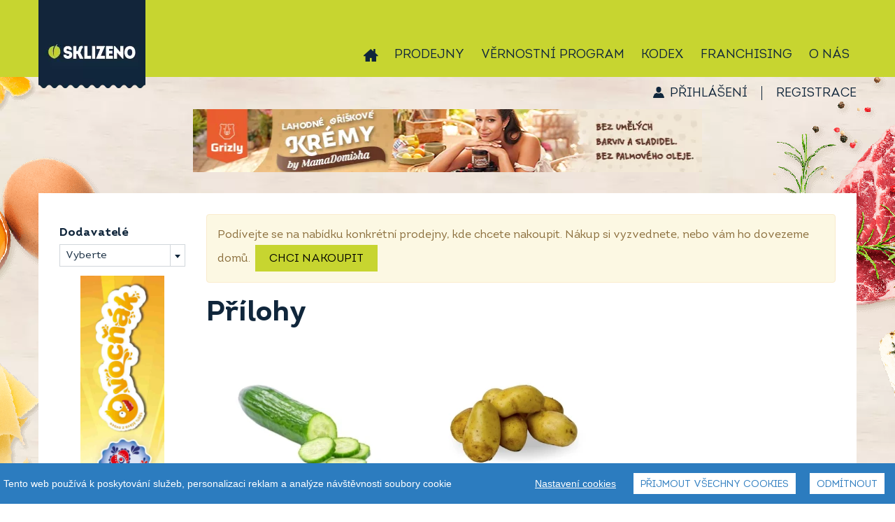

--- FILE ---
content_type: text/html; charset=UTF-8
request_url: https://eshop.sklizeno.cz/prilohy-c200
body_size: 10541
content:
<!DOCTYPE html>
<html lang="cs" class="no-js">
<head>
<!-- Google Tag Manager -->
<script>(function(w,d,s,l,i){w[l]=w[l]||[];w[l].push({'gtm.start':
new Date().getTime(),event:'gtm.js'});var f=d.getElementsByTagName(s)[0],
j=d.createElement(s),dl=l!='dataLayer'?'&l='+l:'';j.async=true;j.src=
'https://www.googletagmanager.com/gtm.js?id='+i+dl;f.parentNode.insertBefore(j,f);
})(window,document,'script','dataLayer','GTM-KP4FZZM');</script>
<script>
        window.dataLayer = window.dataLayer || [];
        function gtag(){dataLayer.push(arguments);}
        gtag('js', new Date());

        gtag('config', 'TAG_ID');
    </script>
<!-- End Google Tag Manager -->

 <script src="/assets/frb/js/cookieconsent.js?_=4177ce5bad"></script>
 <script src="/assets/frb/js/cookieconsent-local.js?_=4177ce5bad"></script>
    <script>
        (function(){
            var throttle = 0;

            window.onerror = function(message, url, line) {
                throttle++;
                if (throttle > 5) return;

                var headers = new Headers({
                    Accept: 'application/json',
                    'Content-Type': 'application/json',
                });
                fetch('/log-error', { method: 'POST', headers, body: JSON.stringify({
                        message: message,
                        url: url,
                        line: line,
                        window: window.location.href,
                        browser: navigator.userAgent,
                        cookies: document.cookie
                }) });
            };
        })();
    </script>
    <meta charset="utf-8">
    <meta http-equiv="X-UA-Compatible" content="IE=edge">
    <meta name="viewport" content="width=device-width, initial-scale=1">
                                
                        <title>Přílohy | Sklizeno</title>
                <link rel="preload" href="/assets/font/IntroRegular/IntroRegular.woff2?_=4177ce5bad" as="font" type="font/woff2" crossorigin>
        <link rel="preload" href="/assets/font/IntroBold/IntroBold.woff2?_=4177ce5bad" as="font" type="font/woff2" crossorigin>
        <link rel="preload" href="/assets/font/SantEliaScript-Light/SantEliaScript-Light.woff2?_=4177ce5bad" as="font" type="font/woff2" crossorigin>
        <link rel="preload" href="/assets/font/MyFoodMarket/MyFoodMarket.woff2?_=4177ce5bad" as="font" type="font/woff2" crossorigin>
        <link href="/assets/frb/css/frb.min.4177ce5bad.css" media="all" rel="stylesheet">
        <link href="/assets/frb/css/frb_print.css?_=4177ce5bad" media="print" rel="stylesheet">
                                <link rel="apple-touch-icon" sizes="180x180" href="/assets/frb/img/favicon/apple-touch-icon.png?_=4177ce5bad">
        <link rel="icon" type="image/png" sizes="32x32" href="/assets/frb/img/favicon/favicon-32x32.png?_=4177ce5bad">
        <link rel="icon" type="image/png" sizes="16x16" href="/assets/frb/img/favicon/favicon-16x16.png?_=4177ce5bad">
        <link rel="manifest" href="/manifest.json">
        <link rel="mask-icon" href="/assets/frb/img/favicon/safari-pinned-tab.svg?_=4177ce5bad" color="#c7d530">
        <link rel="shortcut icon" href="/assets/frb/img/favicon/favicon.ico?_=4177ce5bad">
        <meta name="msapplication-TileColor" content="#00a300">
        <meta name="msapplication-config" content="/assets/frb/img/favicon/browserconfig.xml?_=4177ce5bad">
        <meta name="theme-color" content="#c7d530">
                <script>
            var dataLayer = dataLayer || []; // Google Tag Manager
                        dataLayer.push({
                'lang': 'cs'
            });
        </script>
        <script async src="https://www.googletagmanager.com/gtag/js?id=UA-44614579"></script>
            <script>
            window.dataLayer = window.dataLayer || [];
            function gtag(){window.dataLayer.push(arguments);}
            gtag('js', new Date());

            gtag('config', 'UA-44614579');
            </script>
            <!-- Google tag (gtag.js) -->
<script async src="https://www.googletagmanager.com/gtag/js?id=G-GDZJ49N5KZ"></script>
<script>
  window.dataLayer = window.dataLayer || [];
  function gtag(){dataLayer.push(arguments);}
  gtag('js', new Date());

  gtag('config', 'G-GDZJ49N5KZ');
</script>
        <script src="/assets/frb/js/frb.min.4177ce5bad.js"></script>
        
        <script>
            //APP.CookiesConsent.init('cs');
            APP.isThisProduction = true;
            $(function() {
                APP.init({"id":1,"code":"CZK","symbol":"K\u010d","symbolBeforeNumber":false});
            });
        </script>
        
        
                            <link rel="canonical" href="/prilohy-c200"/>
            <!-- <script src="https://cdn.jsdelivr.net/npm/cookieconsent@3/build/cookieconsent.min.js" data-cfasync="false"></script>
<link rel="stylesheet" type="text/css" href="https://cdn.jsdelivr.net/npm/cookieconsent@3/build/cookieconsent.min.css" /> -->

</head>
<body>

        <!-- Google Tag Manager (noscript) -->
<noscript><iframe src="https://www.googletagmanager.com/ns.html?id=GTM-KP4FZZM"
height="0" width="0" style="display:none;visibility:hidden"></iframe></noscript>
<!-- End Google Tag Manager (noscript) -->
    <!-- Google Tag Manager -->
            <noscript><iframe src="https://www.googletagmanager.com/ns.html?id=GTM-NC9KVPS" height="0" width="0" style="display:none;visibility:hidden"></iframe></noscript>
      <script>
      (function(w,d,s,l,i){w[l]=w[l]||[];w[l].push({'gtm.start':new Date().getTime(),event:'gtm.js'});var f=d.getElementsByTagName(s)[0],j=d.createElement(s),dl=l!='dataLayer'?'&l='+l:'';j.async=true;j.src='https://www.googletagmanager.com/gtm.js?id='+i+dl;f.parentNode.insertBefore(j,f);})(window,document,'script','dataLayer','GTM-NC9KVPS');
      </script>
    <!-- End Google Tag Manager -->
    
    <div class="header-wrapper">
        <div id="header-container" class="header-container">
            <a href="/" class="logo"></a>
            <div class="mobile-icons">
                <span class="mobile-icon mobile-search-toggle" data-toggle="search"><i class="icon-search"></i></span>
                <span class="mobile-icon mobile-cart-toggle" data-toggle="cart"><i class="icon-cart"></i></span>
                <span class="mobile-icon mobile-menu-link" data-toggle="menu"><i class="icon-menu"></i></span>
            </div>

            <div id="header" class="header top-menu">
                <div id="header-content" class="navigation-container">
                    <a href="/" class="logo"></a>

                    <ul class="drop-down-menu">
                        <li class="home">
                            <a href="https://www.sklizeno.cz/o-nas/"><i class="icon-home"></i></a>
                        </li>
                        <li class="menu-user">
                            
    <a href="https://eshop.sklizeno.cz/vernostni-program/prihlasit" id="logged-user" class="">
        Přihlášení
    </a>
    <span class="separator">|</span>
    <a href="https://eshop.sklizeno.cz/vernostni-program/registrace" class="">
        Registrace
    </a>
                        </li>
                                    <li class="">
            <a href="https://www.sklizeno.cz/o-nas/prodejny/">Prodejny</a>
        </li>
                <li class="">
            <a href="https://eshop.sklizeno.cz/vernostni-program">Věrnostní program</a>
        </li>
                <li class="">
            <a href="https://www.sklizeno.cz/o-nas/kodex/">Kodex</a>
        </li>
                <li class="active">
            <a href="https://mojesklizeno.cz/">Franchising</a>
        </li>
                <li class="has-children">
            <a href="#">O nás</a>
            <ul class="sub-menu">
                                    <li><a href="https://www.sklizeno.cz/o-nas/firemni-darkove-balicky/">Firemní dárkové balíčky</a></li>
                                    <li><a href="https://www.sklizeno.cz/o-nas/category/blog/">Novinky</a></li>
                                    <li><a href="https://www.sklizeno.cz/o-nas/category/blog/nase-znacky/">Naše značky</a></li>
                                    <li><a href="https://www.sklizeno.cz/o-nas/category/blog/nasi-dodavatele/">Naši dodavatelé</a></li>
                                    <li><a href="https://www.sklizeno.cz/o-nas/category/recepty/">Recepty</a></li>
                                    <li><a href="https://www.sklizeno.cz/o-nas/darkove-vouchery/">Dárkové vouchery</a></li>
                                    <li><a href="https://www.sklizeno.cz/o-nas/pro-dodavatele/">Pro dodavatele</a></li>
                                    <li><a href="https://www.sklizeno.cz/o-nas/chcete-byt-soucasti-tymu-sklizeno-2/">Kariéra</a></li>
                                    <li><a href="https://www.sklizeno.cz/o-nas/kontakt/">Kontakt</a></li>
                                    <li><a href="https://www.sklizeno.cz/o-nas/pro-media/">Pro média</a></li>
                            </ul>
        </li>
    
                    </ul>

                    <div class="top-cart" id="top_cart">
                                                                            <div id="cart-banner-wrapper" class="cart-wrapper stop-cart-banner">
                                <div id="cart">
                                    <a href="/nakupni-kosik"
   class="cart-content"
   onclick="APP.Analytics.checkoutStep([], 1);">
    <div id="shopping-cart-icon">
        <svg xmlns="http://www.w3.org/2000/svg" width="32px" height="30px" viewBox="0 0 40 38" class="cart">
  <path id="ic_cart" class="icon" d="M1351.43,70.226h-1.31l-2.49,13.849A3.557,3.557,0,0,1,1344.37,87h-21.25a3.548,3.548,0,0,1-3.26-2.925l-2.48-13.841h-0.81a2.608,2.608,0,0,1-2.57-2.646V64.654a2.608,2.608,0,0,1,2.57-2.646h34.85a2.621,2.621,0,0,1,2.58,2.638v2.934A2.608,2.608,0,0,1,1351.43,70.226Zm-23.24,5.614v-2.4a1.456,1.456,0,1,0-2.91,0v8.37a1.456,1.456,0,1,0,2.91,0V75.84Zm4.66,0v-2.4a1.5,1.5,0,0,0-1.45-1.5,1.47,1.47,0,0,0-1.45,1.5v8.37a1.451,1.451,0,1,0,2.9,0V75.84Zm4.69,3.466V73.439a1.47,1.47,0,0,0-1.45-1.5,1.5,1.5,0,0,0-1.45,1.5v8.37a1.451,1.451,0,1,0,2.9,0v-2.5Zm4.67,0V73.439a1.456,1.456,0,1,0-2.91,0v8.37a1.456,1.456,0,1,0,2.91,0v-2.5Zm-4.4-27.945a1.59,1.59,0,0,1,.54-2.144,1.479,1.479,0,0,1,2.07.561l5.2,9.239h-3.51Zm-11.9,7.666h-3.51l5.2-9.248a1.486,1.486,0,0,1,2.07-.561,1.6,1.6,0,0,1,.54,2.144Z" transform="translate(-1314 -49)"/>
</svg>
        <svg xmlns="http://www.w3.org/2000/svg" width="32px" height="30px" viewBox="0 0 40 38" class="cart-hover">
  <path id="ic_cart-hover" class="icon" d="M1351.43,70.226h-1.31l-2.49,13.849A3.557,3.557,0,0,1,1344.37,87h-21.25a3.548,3.548,0,0,1-3.26-2.925l-2.48-13.841h-0.81a2.608,2.608,0,0,1-2.57-2.646V64.654a2.608,2.608,0,0,1,2.57-2.646h34.85a2.621,2.621,0,0,1,2.58,2.638v2.934A2.608,2.608,0,0,1,1351.43,70.226Zm-23.24,5.614v-2.4a1.456,1.456,0,1,0-2.91,0v8.37a1.456,1.456,0,1,0,2.91,0V75.84Zm4.66,0v-2.4a1.5,1.5,0,0,0-1.45-1.5,1.47,1.47,0,0,0-1.45,1.5v8.37a1.451,1.451,0,1,0,2.9,0V75.84Zm4.69,3.466V73.439a1.47,1.47,0,0,0-1.45-1.5,1.5,1.5,0,0,0-1.45,1.5v8.37a1.451,1.451,0,1,0,2.9,0v-2.5Zm4.67,0V73.439a1.456,1.456,0,1,0-2.91,0v8.37a1.456,1.456,0,1,0,2.91,0v-2.5Zm3.7-20.279h-3.51l5.2-9.248a1.486,1.486,0,0,1,2.07-.561,1.6,1.6,0,0,1,.54,2.144Zm-27.1-7.666a1.59,1.59,0,0,1,.54-2.144,1.479,1.479,0,0,1,2.07.561l5.2,9.239h-3.51Z" transform="translate(-1314 -49)"/>
</svg>
        <svg xmlns="http://www.w3.org/2000/svg" width="32px" height="30px" viewBox="0 0 40 38" class="cart-plus">
  <path id="ic_cart-plus" class="icon" d="M1351.43,70.226h-1.31l-2.49,13.849A3.557,3.557,0,0,1,1344.37,87h-21.25a3.548,3.548,0,0,1-3.26-2.925l-2.48-13.841h-0.81a2.608,2.608,0,0,1-2.57-2.646V64.654a2.608,2.608,0,0,1,2.57-2.646h34.85a2.621,2.621,0,0,1,2.58,2.638v2.934A2.608,2.608,0,0,1,1351.43,70.226Zm-12.89,3.813h-2.58V71.446a1.46,1.46,0,1,0-2.92,0v2.593h-2.59a1.461,1.461,0,0,0,0,2.921h2.59v2.593a1.46,1.46,0,1,0,2.92,0V76.96h2.58A1.461,1.461,0,0,0,1338.54,74.038Zm7.37-15.011h-3.51l5.2-9.248a1.486,1.486,0,0,1,2.07-.561,1.6,1.6,0,0,1,.54,2.144Zm-27.1-7.666a1.59,1.59,0,0,1,.54-2.144,1.479,1.479,0,0,1,2.07.561l5.2,9.239h-3.51Z" transform="translate(-1314 -49)"/>
</svg>
    </div>
    <div class="cart-in">
        <div class="pieces">
            0
        </div>
        <div class="total-price">
                            košík je<div>prázdný</div>
                    </div>
    </div>
            <div class="cart-button">
                            <div class="cart-min-order">
                    Minimální nákup: <span><span class="price">150</span>&nbsp;<span class="currency">Kč</span></span>
                </div>
                    </div>
    
</a>
                                </div>
                                <div id="open-cart">
                                </div>
                            </div>
                            
                                            </div>
                                        <div class="cart-content-rolldown-container" id="cart-rolldown" style="display:none">
                        
<table class="table-cart">
                                            <tr>
                        <td colspan="6" id="order-list-error">
                            <div class="msg">Váš košík je zatím prádný</div>
                        </td>
                    </tr>
                                </table>
                                            </div>
                    
                    <div class="top-search" id="top_search">
                        <form method="get" id="f-search" action="&#x2F;vyhledavani" data-search-json="&#x2F;vyhledavani&#x2F;json"><input type="text" name="query" id="searchBox" placeholder="Vyhledejte&#x20;si,&#x20;na&#x20;co&#x20;m&#xE1;te&#x20;chu&#x0165;" value=""><button type="submit" name="submit" id="searchSubmit" value="">Vyhledat</button></form>
                    </div>
                </div>
            </div>
        </div>
    </div>

    <div class="body-container">
        <div class="bg-left"></div>

        <div id="identity">
                        <script>
                $(function() {
                                                                                                                            
                    APP.Address.init('/nakupni-kosik/postranni/dialog/delivery-selection-popup');

                                                                                });
            </script>

            <div class="identity-container">
                
                    <a href="#" id="delivery-address">Vybrat dopravu</a>
        
                    
<div class="header-user">
    
    <a href="https://eshop.sklizeno.cz/vernostni-program/prihlasit" id="logged-user" class="">
        Přihlášení
    </a>
    <span class="separator">|</span>
    <a href="https://eshop.sklizeno.cz/vernostni-program/registrace" class="">
        Registrace
    </a>
</div>
            </div>
        </div>

        <div class="body-wrapper">
            <div class="content-header">
                <div class="categories-toggle" data-toggle="categories">
                    <span>Procházet kategorie</span>
                    <i class="icon"></i>
                </div>
                <div id="cbp-hrmenu" class="cbp-hrmenu clearfix">
                    
<div id="searchForm">
    <div id="search-close"></div>
    <form method="get" id="f-search" action="&#x2F;vyhledavani" data-search-json="&#x2F;vyhledavani&#x2F;json"><input type="text" name="query" id="searchBox" placeholder="Vyhledejte&#x20;si,&#x20;na&#x20;co&#x20;m&#xE1;te&#x20;chu&#x0165;" value=""><button type="submit" name="submit" id="searchSubmit" value="">Vyhledat</button></form>
</div>
<ul>
    
                                                                                    
                            
            <li class="link">
                <a href="/pekarna-cukrarna-c9" class="pekarna-cukrarna vertical ">
                    <span>Pekárna cukrárna</span>
                    <span class="mobile-category-expand" data-toggle="subcategory"></span>
                </a>
                <div class="cbp-hrsub">
                                            <div class="cbp-hrsub-inner single">
                            <div>
                                <ul>
                                                                                                                    <li>
                                            <a href="/slane-pecivo-c62">
                                                <i class="icon-angle_right"></i>
                                                <span>
                                                    Slané pečivo
                                                </span>
                                            </a>
                                        </li>
                                                                                                                    <li>
                                            <a href="/chleb-c70">
                                                <i class="icon-angle_right"></i>
                                                <span>
                                                    Chléb
                                                </span>
                                            </a>
                                        </li>
                                                                                                                    <li>
                                            <a href="/sladke-pecivo-c56">
                                                <i class="icon-angle_right"></i>
                                                <span>
                                                    Sladké pečivo
                                                </span>
                                            </a>
                                        </li>
                                                                                                                    <li>
                                            <a href="/bezlepkove-slane-pecivo-c68">
                                                <i class="icon-angle_right"></i>
                                                <span>
                                                    Bezlepkové slané pečivo
                                                </span>
                                            </a>
                                        </li>
                                                                                                                    <li>
                                            <a href="/bezlepkovy-chleb-c67">
                                                <i class="icon-angle_right"></i>
                                                <span>
                                                    Bezlepkový chléb
                                                </span>
                                            </a>
                                        </li>
                                                                                                                    <li>
                                            <a href="/bezlepkove-sladke-pecivo-c69">
                                                <i class="icon-angle_right"></i>
                                                <span>
                                                    Bezlepkové sladké pečivo
                                                </span>
                                            </a>
                                        </li>
                                                                                                                    <li>
                                            <a href="/dezerty-a-dorty-c95">
                                                <i class="icon-angle_right"></i>
                                                <span>
                                                    Dezerty a dorty
                                                </span>
                                            </a>
                                        </li>
                                                                                                                    <li>
                                            <a href="/makronky-c96">
                                                <i class="icon-angle_right"></i>
                                                <span>
                                                    Makronky
                                                </span>
                                            </a>
                                        </li>
                                                                                                                    <li>
                                            <a href="/trvanlive-pecivo-c97">
                                                <i class="icon-angle_right"></i>
                                                <span>
                                                    Trvanlivé pečivo
                                                </span>
                                            </a>
                                        </li>
                                                                                                                    <li>
                                            <a href="/chlebicky-c246">
                                                <i class="icon-angle_right"></i>
                                                <span>
                                                    Chlebíčky
                                                </span>
                                            </a>
                                        </li>
                                                                    </ul>
                            </div>
                        </div>
                                    </div>
            </li>
                                                                        
                            
            <li class="link">
                <a href="/mleko-vejce-c5" class="mleko-vejce vertical ">
                    <span>Mléko vejce</span>
                    <span class="mobile-category-expand" data-toggle="subcategory"></span>
                </a>
                <div class="cbp-hrsub">
                                            <div class="cbp-hrsub-inner single">
                            <div>
                                <ul>
                                                                                                                    <li>
                                            <a href="/jogurty-a-sladke-tvarohy-c59">
                                                <i class="icon-angle_right"></i>
                                                <span>
                                                    Jogurty a sladké tvarohy
                                                </span>
                                            </a>
                                        </li>
                                                                                                                    <li>
                                            <a href="/mleko-maslo-smetana-c63">
                                                <i class="icon-angle_right"></i>
                                                <span>
                                                    Mléko, máslo, smetana
                                                </span>
                                            </a>
                                        </li>
                                                                                                                    <li>
                                            <a href="/mlecne-a-kysane-napoje-c65">
                                                <i class="icon-angle_right"></i>
                                                <span>
                                                    Mléčné a kysané nápoje
                                                </span>
                                            </a>
                                        </li>
                                                                                                                    <li>
                                            <a href="/tvarohy-a-pomazanky-c80">
                                                <i class="icon-angle_right"></i>
                                                <span>
                                                    Tvarohy a pomazánky
                                                </span>
                                            </a>
                                        </li>
                                                                                                                    <li>
                                            <a href="/syry-c98">
                                                <i class="icon-angle_right"></i>
                                                <span>
                                                    Sýry
                                                </span>
                                            </a>
                                        </li>
                                                                                                                    <li>
                                            <a href="/vejce-a-majonezy-c39">
                                                <i class="icon-angle_right"></i>
                                                <span>
                                                    Vejce a majonézy
                                                </span>
                                            </a>
                                        </li>
                                                                    </ul>
                            </div>
                        </div>
                                    </div>
            </li>
                                                                        
                            
            <li class="link">
                <a href="/maso-uzeniny-c6" class="maso-uzeniny vertical ">
                    <span>Maso uzeniny</span>
                    <span class="mobile-category-expand" data-toggle="subcategory"></span>
                </a>
                <div class="cbp-hrsub">
                                            <div class="cbp-hrsub-inner single">
                            <div>
                                <ul>
                                                                                                                    <li>
                                            <a href="/drubezi-maso-c78">
                                                <i class="icon-angle_right"></i>
                                                <span>
                                                    Drůbeží maso
                                                </span>
                                            </a>
                                        </li>
                                                                                                                    <li>
                                            <a href="/veprove-maso-c48">
                                                <i class="icon-angle_right"></i>
                                                <span>
                                                    Vepřové maso
                                                </span>
                                            </a>
                                        </li>
                                                                                                                    <li>
                                            <a href="/vyzrale-hovezi-c51">
                                                <i class="icon-angle_right"></i>
                                                <span>
                                                    Vyzrálé hovězí
                                                </span>
                                            </a>
                                        </li>
                                                                                                                    <li>
                                            <a href="/ryby-c66">
                                                <i class="icon-angle_right"></i>
                                                <span>
                                                    Ryby
                                                </span>
                                            </a>
                                        </li>
                                                                                                                    <li>
                                            <a href="/sunky-a-salamy-c139">
                                                <i class="icon-angle_right"></i>
                                                <span>
                                                    Šunky a salámy
                                                </span>
                                            </a>
                                        </li>
                                                                                                                    <li>
                                            <a href="/parky-a-klobasy-c140">
                                                <i class="icon-angle_right"></i>
                                                <span>
                                                    Párky a klobásy
                                                </span>
                                            </a>
                                        </li>
                                                                                                                    <li>
                                            <a href="/slanina-spek-a-uzena-masa-c141">
                                                <i class="icon-angle_right"></i>
                                                <span>
                                                    Slanina, špek a uzená masa
                                                </span>
                                            </a>
                                        </li>
                                                                                                                    <li>
                                            <a href="/sadlo-skvarky-c142">
                                                <i class="icon-angle_right"></i>
                                                <span>
                                                    Sádlo, škvarky
                                                </span>
                                            </a>
                                        </li>
                                                                                                                    <li>
                                            <a href="/ostatni-c61">
                                                <i class="icon-angle_right"></i>
                                                <span>
                                                    Ostatní
                                                </span>
                                            </a>
                                        </li>
                                                                    </ul>
                            </div>
                        </div>
                                    </div>
            </li>
                                                                        
                            
            <li class="link">
                <a href="/ovoce-zelenina-c8" class="ovoce-zelenina vertical ">
                    <span>Ovoce zelenina</span>
                    <span class="mobile-category-expand" data-toggle="subcategory"></span>
                </a>
                <div class="cbp-hrsub">
                                            <div class="cbp-hrsub-inner single">
                            <div>
                                <ul>
                                                                                                                    <li>
                                            <a href="/cerstve-ovoce-c52">
                                                <i class="icon-angle_right"></i>
                                                <span>
                                                    Čerstvé ovoce
                                                </span>
                                            </a>
                                        </li>
                                                                                                                    <li>
                                            <a href="/cerstva-zelenina-c53">
                                                <i class="icon-angle_right"></i>
                                                <span>
                                                    Čerstvá zelenina
                                                </span>
                                            </a>
                                        </li>
                                                                                                                    <li>
                                            <a href="/nakladana-a-susena-zelenina-c109">
                                                <i class="icon-angle_right"></i>
                                                <span>
                                                    Nakládaná a sušená zelenina
                                                </span>
                                            </a>
                                        </li>
                                                                    </ul>
                            </div>
                        </div>
                                    </div>
            </li>
                                                                        
                            
            <li class="link">
                <a href="/rychla-jidla-c10" class="rychla-jidla vertical ">
                    <span>Rychlá jídla</span>
                    <span class="mobile-category-expand" data-toggle="subcategory"></span>
                </a>
                <div class="cbp-hrsub">
                                            <div class="cbp-hrsub-inner single">
                            <div>
                                <ul>
                                                                                                                    <li>
                                            <a href="/sladke-svaciny-c115">
                                                <i class="icon-angle_right"></i>
                                                <span>
                                                    Sladké svačiny
                                                </span>
                                            </a>
                                        </li>
                                                                                                                    <li>
                                            <a href="/zeleninove-salaty-c75">
                                                <i class="icon-angle_right"></i>
                                                <span>
                                                    Zeleninové saláty
                                                </span>
                                            </a>
                                        </li>
                                                                                                                    <li>
                                            <a href="/slane-kolace-quiche-c72">
                                                <i class="icon-angle_right"></i>
                                                <span>
                                                    Slané koláče, quiche
                                                </span>
                                            </a>
                                        </li>
                                                                                                                    <li>
                                            <a href="/sendvice-c74">
                                                <i class="icon-angle_right"></i>
                                                <span>
                                                    Sendviče
                                                </span>
                                            </a>
                                        </li>
                                                                                                                    <li>
                                            <a href="/ohrej-a-snez-c107">
                                                <i class="icon-angle_right"></i>
                                                <span>
                                                    Ohřej a sněz
                                                </span>
                                            </a>
                                        </li>
                                                                                                                    <li>
                                            <a href="/svacinove-pomazanky-c71">
                                                <i class="icon-angle_right"></i>
                                                <span>
                                                    Svačinové pomazánky
                                                </span>
                                            </a>
                                        </li>
                                                                                                                    <li>
                                            <a href="/cerstve-testoviny-pesta-omacky-c108">
                                                <i class="icon-angle_right"></i>
                                                <span>
                                                    Čerstvé těstoviny, pesta, omáčky
                                                </span>
                                            </a>
                                        </li>
                                                                                                                    <li>
                                            <a href="/vyvary-c106">
                                                <i class="icon-angle_right"></i>
                                                <span>
                                                    Vývary
                                                </span>
                                            </a>
                                        </li>
                                                                                                                    <li>
                                            <a href="/knedliky-testa-c105">
                                                <i class="icon-angle_right"></i>
                                                <span>
                                                    Knedlíky, těsta
                                                </span>
                                            </a>
                                        </li>
                                                                    </ul>
                            </div>
                        </div>
                                    </div>
            </li>
                                                                        
                            
            <li class="link">
                <a href="/zdrave-mlsani-c4" class="zdrave-mlsani vertical ">
                    <span>Zdravé mlsání</span>
                    <span class="mobile-category-expand" data-toggle="subcategory"></span>
                </a>
                <div class="cbp-hrsub">
                                            <div class="cbp-hrsub-inner single">
                            <div>
                                <ul>
                                                                                                                    <li>
                                            <a href="/suche-plody-a-superfoods-c28">
                                                <i class="icon-angle_right"></i>
                                                <span>
                                                    Suché plody a superfoods
                                                </span>
                                            </a>
                                        </li>
                                                                                                                    <li>
                                            <a href="/fit-tycinky-c38">
                                                <i class="icon-angle_right"></i>
                                                <span>
                                                    Fit tyčinky
                                                </span>
                                            </a>
                                        </li>
                                                                                                                    <li>
                                            <a href="/susenky-c20">
                                                <i class="icon-angle_right"></i>
                                                <span>
                                                    Sušenky
                                                </span>
                                            </a>
                                        </li>
                                                                                                                    <li>
                                            <a href="/cokolada-c35">
                                                <i class="icon-angle_right"></i>
                                                <span>
                                                    Čokoláda
                                                </span>
                                            </a>
                                        </li>
                                                                                                                    <li>
                                            <a href="/bonbony-c31">
                                                <i class="icon-angle_right"></i>
                                                <span>
                                                    Bonbony
                                                </span>
                                            </a>
                                        </li>
                                                                                                                    <li>
                                            <a href="/zvykacky-c174">
                                                <i class="icon-angle_right"></i>
                                                <span>
                                                    Žvýkačky
                                                </span>
                                            </a>
                                        </li>
                                                                                                                    <li>
                                            <a href="/tycinky-a-chipsy-c30">
                                                <i class="icon-angle_right"></i>
                                                <span>
                                                    Tyčinky a chipsy
                                                </span>
                                            </a>
                                        </li>
                                                                    </ul>
                            </div>
                        </div>
                                    </div>
            </li>
                                                                        
                            
            <li class="link">
                <a href="/zdravi-a-diety-c143" class="zdravi-a-diety vertical ">
                    <span>Zdraví a&nbsp;diety</span>
                    <span class="mobile-category-expand" data-toggle="subcategory"></span>
                </a>
                <div class="cbp-hrsub">
                                            <div class="cbp-hrsub-inner single">
                            <div>
                                <ul>
                                                                                                                    <li>
                                            <a href="/bio-c144">
                                                <i class="icon-angle_right"></i>
                                                <span>
                                                    BIO
                                                </span>
                                            </a>
                                        </li>
                                                                                                                    <li>
                                            <a href="/bez-lepku-c150">
                                                <i class="icon-angle_right"></i>
                                                <span>
                                                    Bez lepku
                                                </span>
                                            </a>
                                        </li>
                                                                                                                    <li>
                                            <a href="/raw-c155">
                                                <i class="icon-angle_right"></i>
                                                <span>
                                                    RAW
                                                </span>
                                            </a>
                                        </li>
                                                                                                                    <li>
                                            <a href="/vegan-c156">
                                                <i class="icon-angle_right"></i>
                                                <span>
                                                    Vegan
                                                </span>
                                            </a>
                                        </li>
                                                                    </ul>
                            </div>
                        </div>
                                    </div>
            </li>
                                                                        
                            
            <li class="link">
                <a href="/trvanlive-potraviny-c3" class="trvanlive-potraviny vertical ">
                    <span>Trvanlivé potraviny</span>
                    <span class="mobile-category-expand" data-toggle="subcategory"></span>
                </a>
                <div class="cbp-hrsub">
                                            <div class="cbp-hrsub-inner single">
                            <div>
                                <ul>
                                                                                                                    <li>
                                            <a href="/musli-a-vlocky-c36">
                                                <i class="icon-angle_right"></i>
                                                <span>
                                                    Müsli a vločky
                                                </span>
                                            </a>
                                        </li>
                                                                                                                    <li>
                                            <a href="/kase-a-cerealie-c17">
                                                <i class="icon-angle_right"></i>
                                                <span>
                                                    Kaše a cereálie
                                                </span>
                                            </a>
                                        </li>
                                                                                                                    <li>
                                            <a href="/pufovane-vyrobky-c16">
                                                <i class="icon-angle_right"></i>
                                                <span>
                                                    Pufované výrobky
                                                </span>
                                            </a>
                                        </li>
                                                                                                                    <li>
                                            <a href="/ovocne-presnidavky-c93">
                                                <i class="icon-angle_right"></i>
                                                <span>
                                                    Ovocné přesnídávky
                                                </span>
                                            </a>
                                        </li>
                                                                                                                    <li>
                                            <a href="/dzemy-medy-sladke-kremy-c27">
                                                <i class="icon-angle_right"></i>
                                                <span>
                                                    Džemy, medy, sladké krémy
                                                </span>
                                            </a>
                                        </li>
                                                                                                                    <li>
                                            <a href="/ready-to-cook-polotovary-c47">
                                                <i class="icon-angle_right"></i>
                                                <span>
                                                    Ready to cook, polotovary
                                                </span>
                                            </a>
                                        </li>
                                                                                                                    <li>
                                            <a href="/horcice-kecupy-protlaky-c41">
                                                <i class="icon-angle_right"></i>
                                                <span>
                                                    Hořčice, kečupy, protlaky
                                                </span>
                                            </a>
                                        </li>
                                                                                                                    <li>
                                            <a href="/omacky-dipy-chutney-c24">
                                                <i class="icon-angle_right"></i>
                                                <span>
                                                    Omáčky, dipy, chutney
                                                </span>
                                            </a>
                                        </li>
                                                                                                                    <li>
                                            <a href="/mouky-a-obiloviny-c19">
                                                <i class="icon-angle_right"></i>
                                                <span>
                                                    Mouky a obiloviny
                                                </span>
                                            </a>
                                        </li>
                                                                                                                    <li>
                                            <a href="/ryze-a-lusteniny-c23">
                                                <i class="icon-angle_right"></i>
                                                <span>
                                                    Rýže a luštěniny
                                                </span>
                                            </a>
                                        </li>
                                                                                                                    <li>
                                            <a href="/testoviny-c26">
                                                <i class="icon-angle_right"></i>
                                                <span>
                                                    Těstoviny
                                                </span>
                                            </a>
                                        </li>
                                                                                                                    <li>
                                            <a href="/nakladane-delikatesy-c29">
                                                <i class="icon-angle_right"></i>
                                                <span>
                                                    Nakládané delikatesy
                                                </span>
                                            </a>
                                        </li>
                                                                                                                    <li>
                                            <a href="/cukr-a-sul-c33">
                                                <i class="icon-angle_right"></i>
                                                <span>
                                                    Cukr a sůl
                                                </span>
                                            </a>
                                        </li>
                                                                                                                    <li>
                                            <a href="/oleje-a-octy-c40">
                                                <i class="icon-angle_right"></i>
                                                <span>
                                                    Oleje a octy
                                                </span>
                                            </a>
                                        </li>
                                                                                                                    <li>
                                            <a href="/koreni-a-dochucovadla-c42">
                                                <i class="icon-angle_right"></i>
                                                <span>
                                                    Koření a dochucovadla
                                                </span>
                                            </a>
                                        </li>
                                                                                                                    <li>
                                            <a href="/pastiky-c138">
                                                <i class="icon-angle_right"></i>
                                                <span>
                                                    Paštiky
                                                </span>
                                            </a>
                                        </li>
                                                                                                                    <li>
                                            <a href="/darkove-balicky-c162">
                                                <i class="icon-angle_right"></i>
                                                <span>
                                                    Dárkové balíčky
                                                </span>
                                            </a>
                                        </li>
                                                                    </ul>
                            </div>
                        </div>
                                    </div>
            </li>
                                                                        
                            
            <li class="link">
                <a href="/svet-napoju-c2" class="svet-napoju vertical ">
                    <span>Svět nápojů</span>
                    <span class="mobile-category-expand" data-toggle="subcategory"></span>
                </a>
                <div class="cbp-hrsub">
                                            <div class="cbp-hrsub-inner single">
                            <div>
                                <ul>
                                                                                                                    <li>
                                            <a href="/voda-c21">
                                                <i class="icon-angle_right"></i>
                                                <span>
                                                    Voda
                                                </span>
                                            </a>
                                        </li>
                                                                                                                    <li>
                                            <a href="/ochucene-napoje-c18">
                                                <i class="icon-angle_right"></i>
                                                <span>
                                                    Ochucené nápoje
                                                </span>
                                            </a>
                                        </li>
                                                                                                                    <li>
                                            <a href="/limonady-c14">
                                                <i class="icon-angle_right"></i>
                                                <span>
                                                    Limonády
                                                </span>
                                            </a>
                                        </li>
                                                                                                                    <li>
                                            <a href="/ovocne-napoje-a-mosty-c83">
                                                <i class="icon-angle_right"></i>
                                                <span>
                                                    Ovocné nápoje a mošty
                                                </span>
                                            </a>
                                        </li>
                                                                                                                    <li>
                                            <a href="/fit-a-rostlinne-napoje-c43">
                                                <i class="icon-angle_right"></i>
                                                <span>
                                                    Fit a rostlinné nápoje
                                                </span>
                                            </a>
                                        </li>
                                                                                                                    <li>
                                            <a href="/sirupy-c32">
                                                <i class="icon-angle_right"></i>
                                                <span>
                                                    Sirupy
                                                </span>
                                            </a>
                                        </li>
                                                                                                                    <li>
                                            <a href="/fresh-a-smoothie-c104">
                                                <i class="icon-angle_right"></i>
                                                <span>
                                                    Fresh a smoothie
                                                </span>
                                            </a>
                                        </li>
                                                                                                                    <li>
                                            <a href="/kava-a-kavoviny-c37">
                                                <i class="icon-angle_right"></i>
                                                <span>
                                                    Káva a kávoviny
                                                </span>
                                            </a>
                                        </li>
                                                                                                                    <li>
                                            <a href="/caje-c34">
                                                <i class="icon-angle_right"></i>
                                                <span>
                                                    Čaje
                                                </span>
                                            </a>
                                        </li>
                                                                                                                    <li>
                                            <a href="/piva-a-cidery-c25">
                                                <i class="icon-angle_right"></i>
                                                <span>
                                                    Piva a cidery
                                                </span>
                                            </a>
                                        </li>
                                                                                                                    <li>
                                            <a href="/vina-a-sekty-c22">
                                                <i class="icon-angle_right"></i>
                                                <span>
                                                    Vína a sekty
                                                </span>
                                            </a>
                                        </li>
                                                                                                                    <li>
                                            <a href="/destilaty-a-likery-c15">
                                                <i class="icon-angle_right"></i>
                                                <span>
                                                    Destiláty a likéry
                                                </span>
                                            </a>
                                        </li>
                                                                    </ul>
                            </div>
                        </div>
                                    </div>
            </li>
                                                                        
                            
            <li class="link">
                <a href="/domacnost-a-hygiena-c11" class="domacnost-a-hygiena vertical ">
                    <span>Domácnost a hygiena</span>
                    <span class="mobile-category-expand" data-toggle="subcategory"></span>
                </a>
                <div class="cbp-hrsub">
                                            <div class="cbp-hrsub-inner single">
                            <div>
                                <ul>
                                                                                                                    <li>
                                            <a href="/pece-o-telo-c87">
                                                <i class="icon-angle_right"></i>
                                                <span>
                                                    Péče o tělo
                                                </span>
                                            </a>
                                        </li>
                                                                                                                    <li>
                                            <a href="/mydla-c86">
                                                <i class="icon-angle_right"></i>
                                                <span>
                                                    Mýdla
                                                </span>
                                            </a>
                                        </li>
                                                                                                                    <li>
                                            <a href="/hygienicke-potreby-c88">
                                                <i class="icon-angle_right"></i>
                                                <span>
                                                    Hygienické potřeby
                                                </span>
                                            </a>
                                        </li>
                                                                                                                    <li>
                                            <a href="/dentalni-hygiena-c89">
                                                <i class="icon-angle_right"></i>
                                                <span>
                                                    Dentální hygiena
                                                </span>
                                            </a>
                                        </li>
                                                                                                                    <li>
                                            <a href="/podpora-imunity-c114">
                                                <i class="icon-angle_right"></i>
                                                <span>
                                                    Podpora imunity
                                                </span>
                                            </a>
                                        </li>
                                                                                                                    <li>
                                            <a href="/uklid-c85">
                                                <i class="icon-angle_right"></i>
                                                <span>
                                                    Úklid
                                                </span>
                                            </a>
                                        </li>
                                                                                                                    <li>
                                            <a href="/nadobi-c84">
                                                <i class="icon-angle_right"></i>
                                                <span>
                                                    Nádobí
                                                </span>
                                            </a>
                                        </li>
                                                                                                                    <li>
                                            <a href="/prani-c81">
                                                <i class="icon-angle_right"></i>
                                                <span>
                                                    Praní
                                                </span>
                                            </a>
                                        </li>
                                                                                                                    <li>
                                            <a href="/krmivo-pro-mazlicky-c90">
                                                <i class="icon-angle_right"></i>
                                                <span>
                                                    Krmivo pro mazlíčky
                                                </span>
                                            </a>
                                        </li>
                                                                                                                    <li>
                                            <a href="/darkove-poukazy-c113">
                                                <i class="icon-angle_right"></i>
                                                <span>
                                                    Dárkové poukazy
                                                </span>
                                            </a>
                                        </li>
                                                                    </ul>
                            </div>
                        </div>
                                    </div>
            </li>
                                    <li class="search">
        <a href="#" id="search-open" class="vertical"><i class="icon-search"></i></a>
    </li>
</ul>
                </div>

                                            </div>
                            <div class="banner">
        

<a href="https://eshop.sklizeno.cz/vyhledavani?query=mama&amp;submit="   onclick="APP.Analytics.promotionClick('mama domisha')"
   class="banner-desktop">
    <picture>
        <source srcset="/data/files/d/df/dfb/4dd2079d.webp" type="image/webp">
        <img src="/data/files/c/ce/cef/121a03a7.jpg" alt="mama domisha" width="728" height="90" />
    </picture>
    </a>
<script>
        APP.Analytics.promotionImpression('mama domisha');
        </script>
    </div>
                <div class="content-container">
                <div class="content-container-header">
                            
    <div class="category-header">
            <h1>Přílohy</h1>
        
            </div>                </div>

                

                    <div class="content-sidebar">
        <div class="sidebar" id="subcategories">
    <div class="sidebar-content">
                                                    
                                                                                                
                                                                                                
                                                                                                
                                                                                                
                                                                                                
                                                                                                
                                                                                                
                                                                                                
                                                                                                
                                                                                                
                                                                                                
                                                    
                    
            <h4 class="for-header">Dodavatelé</h4>
            <ul class="sidebar-nav sidebar-nav-producer">
                <li>
                    <form method="get">
                        <select name="producer" class="selectizr" onchange="this.form.submit&#x28;&#x29;&#x3B;"><option value="">Vyberte</option>
<option value="DM&#x20;HERMES">DM HERMES</option>
<option value="Freshbed&#xFD;nky">Freshbedýnky</option>
<option value="Ladislav&#x20;Kocman">Ladislav Kocman</option>
<option value="L&#xE1;zni&#x010D;ka">Láznička</option>
<option value="M&#x0161;ensk&#xE9;&#x20;Peka&#x0159;stv&#xED;">Mšenské Pekařství</option>
<option value="NopTaste">NopTaste</option>
<option value="Pek&#xE1;rna&#x20;K&#x0159;epenice">Pekárna Křepenice</option>
<option value="Peka&#x0159;stv&#xED;&#x20;K&#x0159;i&#x017E;&#xE1;k">Pekařství Křižák</option>
<option value="TITBIT">TITBIT</option></select>
                    </form>
                </li>
            </ul>
        
            <div class="banner">
        

<a href="https://eshop.sklizeno.cz/zdrave-mlsani-c4?producer=Ovoc%C5%88%C3%A1k"   onclick="APP.Analytics.promotionClick('Ovocnak')"
   class="banner-desktop">
    <picture>
        <source srcset="/data/files/8/8e/8ee/4dd2079d.webp" type="image/webp">
        <img src="/data/files/0/05/053/11b7036f.jpg" alt="Ovocnak" width="120" height="600" />
    </picture>
    </a>
<script>
        APP.Analytics.promotionImpression('Ovocnak');
        </script>
    </div>
            </div>
    <script>
        $(window).load(function () {
            $(document).trigger('categoryEvent');

            $('.for-header.togglable').click(function() {
                var $this = $(this);
                var toggleId = $this.data('toggle');

                $this.toggleClass('open');
                $('.togglable[data-toggle-id="' + toggleId + '"]').toggleClass('open');
            });
        });
    </script>
    
</div>
        <div class="content">

                <div class="msg warning catalogue-info" >
        Podívejte se na nabídku konkrétní prodejny, kde chcete nakoupit. Nákup si vyzvednete, nebo vám ho dovezeme domů.
        <a class="btn want-shopping" onclick="APP.Address.open()" >Chci nakoupit</a>
    </div>

            <div class="category-header">
            <h1>Přílohy</h1>
        
            </div>
                        <ul id="tdi-appendproduct" class="l-product category">
                                                                                                                                                                                                                                                    

    
    <li class="
            preview-product
            
                        changeValIdentif1"
        data-product-id="31168"
        data-analytics="{&quot;id&quot;:31168,&quot;name&quot;:&quot;Okurka hadovka&quot;,&quot;brand&quot;:&quot;TITBIT&quot;,&quot;category&quot;:&quot;Zelenina&quot;,&quot;price&quot;:0,&quot;slug&quot;:&quot;okurka-hadovka&quot;,&quot;productCode&quot;:&quot;803021&quot;,&quot;stock_type&quot;:&quot;kg&quot;,&quot;base_unit&quot;:&quot;l&quot;,&quot;base_amount&quot;:null,&quot;is_saleable_by_piece&quot;:false,&quot;piece_weight&quot;:null,&quot;piece_price&quot;:0}"
    >
        <a href="/okurka-hadovka-p803021"
            class="information-wrapper"
                            onclick="APP.Analytics.productClick(APP.AnalyticsProduct.getClosestData(this), 'Přílohy', '7');"
                    >
                        <div class="preview-product-image">
                


                <picture><source srcset="/data/images/product/255x255/803/803021_1.webp" type="image/webp"><img alt="Okurka&#x20;hadovka" class="img-255" src="&#x2F;data&#x2F;images&#x2F;product&#x2F;255x255&#x2F;803&#x2F;803021_1.jpg&#x3F;-62167222664"></picture>
                

<div id="tdi-preview-product-count-31168" class="product-count-info product-count-info-eshop  hidden">
    <div class="product-count-info-label-one">
        Máte <span class="product-count-info-label-decorative">v košíku</span>
    </div>
    </div>            </div>
                        <h3>Okurka hadovka</h3>
        </a>

                    <div class="prices price-info price-values-31168">
                                                                 
                
        
                <strong class="current-price ">
            Od <span class="price">23,70</span>&nbsp;<span class="currency">Kč</span>
        </strong>

        
                
        <div class="amount-info" >
                    <small class="amount-info-per-type">
                Od <span class="price">79</span>&nbsp;<span class="currency">Kč</span>&nbsp;za&nbsp;kg
            </small>
                        </div>
            </div>
            <div class="form-buy form-buy-inline open-detail">
                <a class="btn button-detail" href="/okurka-hadovka-p803021">Chci nakoupit</a>
            </div>
        
            </li>
                                                                                                                                                                                                                                                                                                    

    
    <li class="
            preview-product
            
                        changeValIdentif1"
        data-product-id="20254"
        data-analytics="{&quot;id&quot;:20254,&quot;name&quot;:&quot;Brambory&quot;,&quot;brand&quot;:&quot;&quot;,&quot;category&quot;:&quot;Zelenina&quot;,&quot;price&quot;:0,&quot;slug&quot;:&quot;brambory&quot;,&quot;productCode&quot;:&quot;501801&quot;,&quot;stock_type&quot;:&quot;kg&quot;,&quot;base_unit&quot;:null,&quot;base_amount&quot;:null,&quot;is_saleable_by_piece&quot;:false,&quot;piece_weight&quot;:null,&quot;piece_price&quot;:0}"
    >
        <a href="/brambory-p501801"
            class="information-wrapper"
                            onclick="APP.Analytics.productClick(APP.AnalyticsProduct.getClosestData(this), 'Přílohy', '15');"
                    >
                        <div class="preview-product-image">
                


                <picture><source srcset="/data/images/product/255x255/501/501801_1.webp" type="image/webp"><img alt="Brambory" class="img-255" src="&#x2F;data&#x2F;images&#x2F;product&#x2F;255x255&#x2F;501&#x2F;501801_1.jpg&#x3F;-62167222664"></picture>
                

<div id="tdi-preview-product-count-20254" class="product-count-info product-count-info-eshop  hidden">
    <div class="product-count-info-label-one">
        Máte <span class="product-count-info-label-decorative">v košíku</span>
    </div>
    </div>            </div>
                        <h3>Brambory</h3>
        </a>

                    <div class="prices price-info price-values-20254">
                                                                 
                
        
                <strong class="current-price ">
            Od <span class="price">5,78</span>&nbsp;<span class="currency">Kč</span>
        </strong>

        
                
        <div class="amount-info" >
                    <small class="amount-info-per-type">
                Od <span class="price">28,90</span>&nbsp;<span class="currency">Kč</span>&nbsp;za&nbsp;kg
            </small>
                        </div>
            </div>
            <div class="form-buy form-buy-inline open-detail">
                <a class="btn button-detail" href="/brambory-p501801">Chci nakoupit</a>
            </div>
        
            </li>
                                                                                                                                                                                                                                                                                                                                            </ul>

                             <div id="TDIMessageNext">
                     <a href="/prilohy-c200?page=2" class="tdi" data="down" id="TDIHrefNext">
                           <i id="arrowdown" class="icon-chevron_down"></i>
                     </a>
                 </div>
                    </div>
    </div>
    <script>
        APP.AnalyticsProduct.impression('Přílohy');
        // pro potreby google analytics
        // do cookie ulozime posledni navstiveny seznam
        // abychom mohli urcit, ze ktereho seznamu doslo k pridani produktu do kosiku
        // i v pripade, ze k pridani dojde az na strance detailu produktu
        APP.Cookies.set('last-list', 'Přílohy');
    </script>
            </div>

            <div id="dialog" class="hidden">
                <p class="dialog-content-p">
                  <span class="dialog-query"></span>
                </p>
            </div>

            <div class="scroll-to-top" id="js-scroll">
                <div class="icon-up"></div>
                Zpět na začátek
            </div>

                            <script src="/assets/js/top-search.js?_=4177ce5bad"></script>

                                    </div>

        <div id="footer">
    <div class="container footer-content">
        <div class="footer-left">
            <h3><span class="em">Maily</span> plné novinek</h3>
            <p>Buďte první, kdo se dozví o novinkách<br />a speciálních akcích.</p>
            <form action="https://sklizeno.us20.list-manage.com/subscribe/post?u=e4b6ed7fced450cb9b1ecdf93&amp;id=d17df6bbbb" method="post" id="mc-embedded-subscribe-form" name="mc-embedded-subscribe-form" class="validate" target="_blank" novalidate>
                <input type="email" name="EMAIL" placeholder="Vaše e-mailová adresa" class="required">
                <input type="text" name="FNAME" placeholder="Vaše jméno">
                <input type="text" name="LNAME" placeholder="Vaše příjmení">
                <div class="form-element-container form-element-container--checkbox">
                    <input type="checkbox" id="gdpr_29680" name="gdpr[29680]" value="Y" class="av-checkbox ">
                    <div class="label">
                        <label for="gdpr_29680">
                            <div>Souhlasím se zasíláním newsletteru</div>
                        </label>
                    </div>
                </div>
                <div style="position: absolute; left: -5000px;" aria-hidden="true"><input type="text" name="b_e4b6ed7fced450cb9b1ecdf93_d17df6bbbb" tabindex="-1" value=""></div>
                <button type="submit" onClick="_gaq.push(['_trackEvent', 'Newsletter', 'Subscribe', 'Yes']);" name="subscribe">Odebírat</button>
            </form>
            <nav class="social-navigation" role="navigation" aria-label="Menu sociálních odkazů v patičce">
                <div class="menu-socialni-site-container">
                    <ul id="menu-socialni-site" class="social-links-menu">
                        <li><a target="_blank" href="https://cs-cz.facebook.com/sklizeno/"><img src="/assets/frb/img/facebookWeb.png" alt="Facebook"></a></li>
                        <li><a target="_blank" href="https://www.instagram.com/sklizeno/"><img src="/assets/frb/img/instagramWeb.png" alt="Instagram"></a></li>
                        <li><a target="_blank" href="https://www.youtube.com/channel/UCjv5KvOR1c5uI-v_9TcGIvA/featured"><img src="/assets/frb/img/YouTubeWeb.png" alt="YouTube"></a></li>
                    </ul>
                </div>
            </nav>
        </div>
        <div class="footer-middle">
        <h3><span class="em">Rádi vám</span> poradíme</h3>
        <div class="middleFlex">
            <div class="footerColumn">
                <h4>Pro zákazníky</h4>
                <div class="textwidget">
                    <a href="mailto:info@sklizeno.cz">info@sklizeno.cz</a><br>
                    <!--(Po-Pá, 8:00-17:00)<br>
                    +420 733 141 277-->
                </div>
            </div>
            <div class="footerColumn">
                <h4>Pro dodavatele</h4>
                <div class="textwidget"><a href="mailto:sortiment@sklizeno.cz">sortiment@sklizeno.cz</a></div>
            </div>
            <div class="footerColumn">
                <h4>Kariéra</h4>
                <div class="textwidget"><a href="mailto:prace@sklizeno.cz">prace@sklizeno.cz</a></div>
            </div>
            <div class="footerColumn">
                <h4>Marketing</h4>
                <div class="textwidget"><a href="mailto:marketing@vasepekarna.cz">marketing@vasepekarna.cz</a></div>
            </div>
            <div class="footerColumn">
                <h4>Franchising</h4>
                <div class="textwidget"><a href="mailto:franchising@vasepekarna.cz">franchising@vasepekarna.cz</a></div>
            </div>
            <div class="footerColumn bottomColumn">
                <div class="widget">
                    <ul>
                        <li><a class="footerBottomLink" href="https://eshop.sklizeno.cz/cookies">Cookies</a></li>
                    </ul>
                </div>
            </div>
            <div class="footerColumn bottomColumn">
                <div class="widget">
                    <ul>
                        <li><a class="footerBottomLink" href="https://eshop.sklizeno.cz/zpracovani-osobnich-udaju">Ochrana osobních údajů</a></li>
                    </ul>
                </div>
            </div>
            <div class="footerColumn">
            </div>
        </div>
        </div>
    </div>

    <div class="container legal">
        <div class="copyright">
            &copy; 2026 <strong>Vaše pekárna a.s.</strong>
        </div>
        <div class="eetNotice">
        Podle zákona o evidenci tržeb je prodávající povinen vystavit kupujícímu účtenku. Zároveň je povinen zaevidovat přijatou tržbu u správce daně online; v případě technického výpadku pak nejpozději do 48 hodin.
        </div>
    </div>
</div>        <div class="bg-right"></div>
    </div>
     <script src="/assets/frb/js/cart-rolldown.js?_=4177ce5bad"></script>
     
</body>
</html>
